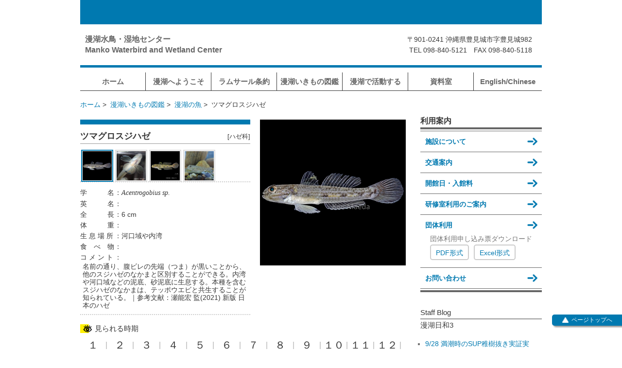

--- FILE ---
content_type: text/html; charset=UTF-8
request_url: https://www.manko-mizudori.net/acentrogobius_sp-2/
body_size: 59537
content:
<!DOCTYPE html>
<!--[if IE 6]>
<html id="ie6" lang="ja" xmlns:fb="https://www.facebook.com/2008/fbml" xmlns:addthis="https://www.addthis.com/help/api-spec" >
<![endif]-->
<!--[if IE 7]>
<html id="ie7" lang="ja" xmlns:fb="https://www.facebook.com/2008/fbml" xmlns:addthis="https://www.addthis.com/help/api-spec" >
<![endif]-->
<!--[if IE 8]>
<html id="ie8" lang="ja" xmlns:fb="https://www.facebook.com/2008/fbml" xmlns:addthis="https://www.addthis.com/help/api-spec" >
<![endif]-->
<!--[if !(IE 6) | !(IE 7) | !(IE 8)  ]><!-->
<html lang="ja" xmlns:fb="https://www.facebook.com/2008/fbml" xmlns:addthis="https://www.addthis.com/help/api-spec" >
<!--<![endif]-->
<head>
<meta charset="UTF-8" />
<meta name="viewport" content="width=device-width" />
<title>ツマグロスジハゼ | 漫湖水鳥・湿地センター</title>
<link rel="profile" href="http://gmpg.org/xfn/11" />
<link rel="stylesheet" type="text/css" media="all" href="https://www.manko-mizudori.net/wp-content/themes/original2019/style.css" />
<link rel="stylesheet" type="text/css" media="all" href="https://www.manko-mizudori.net/wp-content/themes/original2019/original.css?v=20230514" />
<link rel="pingback" href="https://www.manko-mizudori.net/xmlrpc.php" />
<!--[if lt IE 9]>
<script src="https://www.manko-mizudori.net/wp-content/themes/original2019/js/html5.js" type="text/javascript"></script>
<![endif]-->
<meta name='robots' content='max-image-preview:large' />
<link rel='dns-prefetch' href='//s7.addthis.com' />
<link rel='dns-prefetch' href='//www.googletagmanager.com' />
<link rel="alternate" type="application/rss+xml" title="漫湖水鳥・湿地センター &raquo; フィード" href="https://www.manko-mizudori.net/feed/" />
<link rel="alternate" type="application/rss+xml" title="漫湖水鳥・湿地センター &raquo; コメントフィード" href="https://www.manko-mizudori.net/comments/feed/" />
<script type="text/javascript">
window._wpemojiSettings = {"baseUrl":"https:\/\/s.w.org\/images\/core\/emoji\/14.0.0\/72x72\/","ext":".png","svgUrl":"https:\/\/s.w.org\/images\/core\/emoji\/14.0.0\/svg\/","svgExt":".svg","source":{"concatemoji":"https:\/\/www.manko-mizudori.net\/wp-includes\/js\/wp-emoji-release.min.js?ver=6.2.8"}};
/*! This file is auto-generated */
!function(e,a,t){var n,r,o,i=a.createElement("canvas"),p=i.getContext&&i.getContext("2d");function s(e,t){p.clearRect(0,0,i.width,i.height),p.fillText(e,0,0);e=i.toDataURL();return p.clearRect(0,0,i.width,i.height),p.fillText(t,0,0),e===i.toDataURL()}function c(e){var t=a.createElement("script");t.src=e,t.defer=t.type="text/javascript",a.getElementsByTagName("head")[0].appendChild(t)}for(o=Array("flag","emoji"),t.supports={everything:!0,everythingExceptFlag:!0},r=0;r<o.length;r++)t.supports[o[r]]=function(e){if(p&&p.fillText)switch(p.textBaseline="top",p.font="600 32px Arial",e){case"flag":return s("\ud83c\udff3\ufe0f\u200d\u26a7\ufe0f","\ud83c\udff3\ufe0f\u200b\u26a7\ufe0f")?!1:!s("\ud83c\uddfa\ud83c\uddf3","\ud83c\uddfa\u200b\ud83c\uddf3")&&!s("\ud83c\udff4\udb40\udc67\udb40\udc62\udb40\udc65\udb40\udc6e\udb40\udc67\udb40\udc7f","\ud83c\udff4\u200b\udb40\udc67\u200b\udb40\udc62\u200b\udb40\udc65\u200b\udb40\udc6e\u200b\udb40\udc67\u200b\udb40\udc7f");case"emoji":return!s("\ud83e\udef1\ud83c\udffb\u200d\ud83e\udef2\ud83c\udfff","\ud83e\udef1\ud83c\udffb\u200b\ud83e\udef2\ud83c\udfff")}return!1}(o[r]),t.supports.everything=t.supports.everything&&t.supports[o[r]],"flag"!==o[r]&&(t.supports.everythingExceptFlag=t.supports.everythingExceptFlag&&t.supports[o[r]]);t.supports.everythingExceptFlag=t.supports.everythingExceptFlag&&!t.supports.flag,t.DOMReady=!1,t.readyCallback=function(){t.DOMReady=!0},t.supports.everything||(n=function(){t.readyCallback()},a.addEventListener?(a.addEventListener("DOMContentLoaded",n,!1),e.addEventListener("load",n,!1)):(e.attachEvent("onload",n),a.attachEvent("onreadystatechange",function(){"complete"===a.readyState&&t.readyCallback()})),(e=t.source||{}).concatemoji?c(e.concatemoji):e.wpemoji&&e.twemoji&&(c(e.twemoji),c(e.wpemoji)))}(window,document,window._wpemojiSettings);
</script>
<style type="text/css">
img.wp-smiley,
img.emoji {
	display: inline !important;
	border: none !important;
	box-shadow: none !important;
	height: 1em !important;
	width: 1em !important;
	margin: 0 0.07em !important;
	vertical-align: -0.1em !important;
	background: none !important;
	padding: 0 !important;
}
</style>
	<link rel='stylesheet' id='wp-block-library-css' href='https://www.manko-mizudori.net/wp-includes/css/dist/block-library/style.min.css?ver=6.2.8' type='text/css' media='all' />
<link rel='stylesheet' id='classic-theme-styles-css' href='https://www.manko-mizudori.net/wp-includes/css/classic-themes.min.css?ver=6.2.8' type='text/css' media='all' />
<style id='global-styles-inline-css' type='text/css'>
body{--wp--preset--color--black: #000000;--wp--preset--color--cyan-bluish-gray: #abb8c3;--wp--preset--color--white: #ffffff;--wp--preset--color--pale-pink: #f78da7;--wp--preset--color--vivid-red: #cf2e2e;--wp--preset--color--luminous-vivid-orange: #ff6900;--wp--preset--color--luminous-vivid-amber: #fcb900;--wp--preset--color--light-green-cyan: #7bdcb5;--wp--preset--color--vivid-green-cyan: #00d084;--wp--preset--color--pale-cyan-blue: #8ed1fc;--wp--preset--color--vivid-cyan-blue: #0693e3;--wp--preset--color--vivid-purple: #9b51e0;--wp--preset--gradient--vivid-cyan-blue-to-vivid-purple: linear-gradient(135deg,rgba(6,147,227,1) 0%,rgb(155,81,224) 100%);--wp--preset--gradient--light-green-cyan-to-vivid-green-cyan: linear-gradient(135deg,rgb(122,220,180) 0%,rgb(0,208,130) 100%);--wp--preset--gradient--luminous-vivid-amber-to-luminous-vivid-orange: linear-gradient(135deg,rgba(252,185,0,1) 0%,rgba(255,105,0,1) 100%);--wp--preset--gradient--luminous-vivid-orange-to-vivid-red: linear-gradient(135deg,rgba(255,105,0,1) 0%,rgb(207,46,46) 100%);--wp--preset--gradient--very-light-gray-to-cyan-bluish-gray: linear-gradient(135deg,rgb(238,238,238) 0%,rgb(169,184,195) 100%);--wp--preset--gradient--cool-to-warm-spectrum: linear-gradient(135deg,rgb(74,234,220) 0%,rgb(151,120,209) 20%,rgb(207,42,186) 40%,rgb(238,44,130) 60%,rgb(251,105,98) 80%,rgb(254,248,76) 100%);--wp--preset--gradient--blush-light-purple: linear-gradient(135deg,rgb(255,206,236) 0%,rgb(152,150,240) 100%);--wp--preset--gradient--blush-bordeaux: linear-gradient(135deg,rgb(254,205,165) 0%,rgb(254,45,45) 50%,rgb(107,0,62) 100%);--wp--preset--gradient--luminous-dusk: linear-gradient(135deg,rgb(255,203,112) 0%,rgb(199,81,192) 50%,rgb(65,88,208) 100%);--wp--preset--gradient--pale-ocean: linear-gradient(135deg,rgb(255,245,203) 0%,rgb(182,227,212) 50%,rgb(51,167,181) 100%);--wp--preset--gradient--electric-grass: linear-gradient(135deg,rgb(202,248,128) 0%,rgb(113,206,126) 100%);--wp--preset--gradient--midnight: linear-gradient(135deg,rgb(2,3,129) 0%,rgb(40,116,252) 100%);--wp--preset--duotone--dark-grayscale: url('#wp-duotone-dark-grayscale');--wp--preset--duotone--grayscale: url('#wp-duotone-grayscale');--wp--preset--duotone--purple-yellow: url('#wp-duotone-purple-yellow');--wp--preset--duotone--blue-red: url('#wp-duotone-blue-red');--wp--preset--duotone--midnight: url('#wp-duotone-midnight');--wp--preset--duotone--magenta-yellow: url('#wp-duotone-magenta-yellow');--wp--preset--duotone--purple-green: url('#wp-duotone-purple-green');--wp--preset--duotone--blue-orange: url('#wp-duotone-blue-orange');--wp--preset--font-size--small: 13px;--wp--preset--font-size--medium: 20px;--wp--preset--font-size--large: 36px;--wp--preset--font-size--x-large: 42px;--wp--preset--spacing--20: 0.44rem;--wp--preset--spacing--30: 0.67rem;--wp--preset--spacing--40: 1rem;--wp--preset--spacing--50: 1.5rem;--wp--preset--spacing--60: 2.25rem;--wp--preset--spacing--70: 3.38rem;--wp--preset--spacing--80: 5.06rem;--wp--preset--shadow--natural: 6px 6px 9px rgba(0, 0, 0, 0.2);--wp--preset--shadow--deep: 12px 12px 50px rgba(0, 0, 0, 0.4);--wp--preset--shadow--sharp: 6px 6px 0px rgba(0, 0, 0, 0.2);--wp--preset--shadow--outlined: 6px 6px 0px -3px rgba(255, 255, 255, 1), 6px 6px rgba(0, 0, 0, 1);--wp--preset--shadow--crisp: 6px 6px 0px rgba(0, 0, 0, 1);}:where(.is-layout-flex){gap: 0.5em;}body .is-layout-flow > .alignleft{float: left;margin-inline-start: 0;margin-inline-end: 2em;}body .is-layout-flow > .alignright{float: right;margin-inline-start: 2em;margin-inline-end: 0;}body .is-layout-flow > .aligncenter{margin-left: auto !important;margin-right: auto !important;}body .is-layout-constrained > .alignleft{float: left;margin-inline-start: 0;margin-inline-end: 2em;}body .is-layout-constrained > .alignright{float: right;margin-inline-start: 2em;margin-inline-end: 0;}body .is-layout-constrained > .aligncenter{margin-left: auto !important;margin-right: auto !important;}body .is-layout-constrained > :where(:not(.alignleft):not(.alignright):not(.alignfull)){max-width: var(--wp--style--global--content-size);margin-left: auto !important;margin-right: auto !important;}body .is-layout-constrained > .alignwide{max-width: var(--wp--style--global--wide-size);}body .is-layout-flex{display: flex;}body .is-layout-flex{flex-wrap: wrap;align-items: center;}body .is-layout-flex > *{margin: 0;}:where(.wp-block-columns.is-layout-flex){gap: 2em;}.has-black-color{color: var(--wp--preset--color--black) !important;}.has-cyan-bluish-gray-color{color: var(--wp--preset--color--cyan-bluish-gray) !important;}.has-white-color{color: var(--wp--preset--color--white) !important;}.has-pale-pink-color{color: var(--wp--preset--color--pale-pink) !important;}.has-vivid-red-color{color: var(--wp--preset--color--vivid-red) !important;}.has-luminous-vivid-orange-color{color: var(--wp--preset--color--luminous-vivid-orange) !important;}.has-luminous-vivid-amber-color{color: var(--wp--preset--color--luminous-vivid-amber) !important;}.has-light-green-cyan-color{color: var(--wp--preset--color--light-green-cyan) !important;}.has-vivid-green-cyan-color{color: var(--wp--preset--color--vivid-green-cyan) !important;}.has-pale-cyan-blue-color{color: var(--wp--preset--color--pale-cyan-blue) !important;}.has-vivid-cyan-blue-color{color: var(--wp--preset--color--vivid-cyan-blue) !important;}.has-vivid-purple-color{color: var(--wp--preset--color--vivid-purple) !important;}.has-black-background-color{background-color: var(--wp--preset--color--black) !important;}.has-cyan-bluish-gray-background-color{background-color: var(--wp--preset--color--cyan-bluish-gray) !important;}.has-white-background-color{background-color: var(--wp--preset--color--white) !important;}.has-pale-pink-background-color{background-color: var(--wp--preset--color--pale-pink) !important;}.has-vivid-red-background-color{background-color: var(--wp--preset--color--vivid-red) !important;}.has-luminous-vivid-orange-background-color{background-color: var(--wp--preset--color--luminous-vivid-orange) !important;}.has-luminous-vivid-amber-background-color{background-color: var(--wp--preset--color--luminous-vivid-amber) !important;}.has-light-green-cyan-background-color{background-color: var(--wp--preset--color--light-green-cyan) !important;}.has-vivid-green-cyan-background-color{background-color: var(--wp--preset--color--vivid-green-cyan) !important;}.has-pale-cyan-blue-background-color{background-color: var(--wp--preset--color--pale-cyan-blue) !important;}.has-vivid-cyan-blue-background-color{background-color: var(--wp--preset--color--vivid-cyan-blue) !important;}.has-vivid-purple-background-color{background-color: var(--wp--preset--color--vivid-purple) !important;}.has-black-border-color{border-color: var(--wp--preset--color--black) !important;}.has-cyan-bluish-gray-border-color{border-color: var(--wp--preset--color--cyan-bluish-gray) !important;}.has-white-border-color{border-color: var(--wp--preset--color--white) !important;}.has-pale-pink-border-color{border-color: var(--wp--preset--color--pale-pink) !important;}.has-vivid-red-border-color{border-color: var(--wp--preset--color--vivid-red) !important;}.has-luminous-vivid-orange-border-color{border-color: var(--wp--preset--color--luminous-vivid-orange) !important;}.has-luminous-vivid-amber-border-color{border-color: var(--wp--preset--color--luminous-vivid-amber) !important;}.has-light-green-cyan-border-color{border-color: var(--wp--preset--color--light-green-cyan) !important;}.has-vivid-green-cyan-border-color{border-color: var(--wp--preset--color--vivid-green-cyan) !important;}.has-pale-cyan-blue-border-color{border-color: var(--wp--preset--color--pale-cyan-blue) !important;}.has-vivid-cyan-blue-border-color{border-color: var(--wp--preset--color--vivid-cyan-blue) !important;}.has-vivid-purple-border-color{border-color: var(--wp--preset--color--vivid-purple) !important;}.has-vivid-cyan-blue-to-vivid-purple-gradient-background{background: var(--wp--preset--gradient--vivid-cyan-blue-to-vivid-purple) !important;}.has-light-green-cyan-to-vivid-green-cyan-gradient-background{background: var(--wp--preset--gradient--light-green-cyan-to-vivid-green-cyan) !important;}.has-luminous-vivid-amber-to-luminous-vivid-orange-gradient-background{background: var(--wp--preset--gradient--luminous-vivid-amber-to-luminous-vivid-orange) !important;}.has-luminous-vivid-orange-to-vivid-red-gradient-background{background: var(--wp--preset--gradient--luminous-vivid-orange-to-vivid-red) !important;}.has-very-light-gray-to-cyan-bluish-gray-gradient-background{background: var(--wp--preset--gradient--very-light-gray-to-cyan-bluish-gray) !important;}.has-cool-to-warm-spectrum-gradient-background{background: var(--wp--preset--gradient--cool-to-warm-spectrum) !important;}.has-blush-light-purple-gradient-background{background: var(--wp--preset--gradient--blush-light-purple) !important;}.has-blush-bordeaux-gradient-background{background: var(--wp--preset--gradient--blush-bordeaux) !important;}.has-luminous-dusk-gradient-background{background: var(--wp--preset--gradient--luminous-dusk) !important;}.has-pale-ocean-gradient-background{background: var(--wp--preset--gradient--pale-ocean) !important;}.has-electric-grass-gradient-background{background: var(--wp--preset--gradient--electric-grass) !important;}.has-midnight-gradient-background{background: var(--wp--preset--gradient--midnight) !important;}.has-small-font-size{font-size: var(--wp--preset--font-size--small) !important;}.has-medium-font-size{font-size: var(--wp--preset--font-size--medium) !important;}.has-large-font-size{font-size: var(--wp--preset--font-size--large) !important;}.has-x-large-font-size{font-size: var(--wp--preset--font-size--x-large) !important;}
.wp-block-navigation a:where(:not(.wp-element-button)){color: inherit;}
:where(.wp-block-columns.is-layout-flex){gap: 2em;}
.wp-block-pullquote{font-size: 1.5em;line-height: 1.6;}
</style>
<link rel='stylesheet' id='contact-form-7-css' href='https://www.manko-mizudori.net/wp-content/plugins/contact-form-7/includes/css/styles.css?ver=5.8.7' type='text/css' media='all' />
<link rel='stylesheet' id='wp-pagenavi-css' href='https://www.manko-mizudori.net/wp-content/plugins/wp-pagenavi/pagenavi-css.css?ver=2.70' type='text/css' media='all' />
<link rel='stylesheet' id='addthis_all_pages-css' href='https://www.manko-mizudori.net/wp-content/plugins/addthis/frontend/build/addthis_wordpress_public.min.css?ver=6.2.8' type='text/css' media='all' />
<link rel='stylesheet' id='jquery.lightbox.min.css-css' href='https://www.manko-mizudori.net/wp-content/plugins/wp-jquery-lightbox/styles/lightbox.min.css?ver=1.4.8.2' type='text/css' media='all' />

<!-- Site Kit によって追加された Google タグ（gtag.js）スニペット -->
<!-- Google アナリティクス スニペット (Site Kit が追加) -->
<script type='text/javascript' src='https://www.googletagmanager.com/gtag/js?id=GT-TBV3DJN' id='google_gtagjs-js' async></script>
<script type='text/javascript' id='google_gtagjs-js-after'>
window.dataLayer = window.dataLayer || [];function gtag(){dataLayer.push(arguments);}
gtag("set","linker",{"domains":["www.manko-mizudori.net"]});
gtag("js", new Date());
gtag("set", "developer_id.dZTNiMT", true);
gtag("config", "GT-TBV3DJN");
</script>
<script type='text/javascript' src='https://www.manko-mizudori.net/wp-includes/js/jquery/jquery.min.js?ver=3.6.4' id='jquery-core-js'></script>
<script type='text/javascript' src='https://www.manko-mizudori.net/wp-includes/js/jquery/jquery-migrate.min.js?ver=3.4.0' id='jquery-migrate-js'></script>
<link rel="https://api.w.org/" href="https://www.manko-mizudori.net/wp-json/" /><link rel="alternate" type="application/json" href="https://www.manko-mizudori.net/wp-json/wp/v2/posts/6459" /><link rel="EditURI" type="application/rsd+xml" title="RSD" href="https://www.manko-mizudori.net/xmlrpc.php?rsd" />
<link rel="wlwmanifest" type="application/wlwmanifest+xml" href="https://www.manko-mizudori.net/wp-includes/wlwmanifest.xml" />
<meta name="generator" content="WordPress 6.2.8" />
<link rel="canonical" href="https://www.manko-mizudori.net/acentrogobius_sp-2/" />
<link rel='shortlink' href='https://www.manko-mizudori.net/?p=6459' />
<link rel="alternate" type="application/json+oembed" href="https://www.manko-mizudori.net/wp-json/oembed/1.0/embed?url=https%3A%2F%2Fwww.manko-mizudori.net%2Facentrogobius_sp-2%2F" />
<link rel="alternate" type="text/xml+oembed" href="https://www.manko-mizudori.net/wp-json/oembed/1.0/embed?url=https%3A%2F%2Fwww.manko-mizudori.net%2Facentrogobius_sp-2%2F&#038;format=xml" />
<meta name="generator" content="Site Kit by Google 1.170.0" /><script type="text/javascript" src="https://www.manko-mizudori.net/wp-content/themes/original2019/js/jquery.justify.js"></script>
<script type="text/javascript" src="https://www.manko-mizudori.net/wp-content/themes/original2019/js/original.js?v=20230404"></script>
</head>

<body class="post-template-default single single-post postid-6459 single-format-standard singular two-column right-sidebar">
<a id="top" name="top"></a>
<div id="page" class="hfeed">
	<header id="branding" role="banner">
			<hgroup>
				<h1 id="site-title"><span><a href="https://www.manko-mizudori.net/" title="漫湖水鳥・湿地センター" rel="home">漫湖水鳥・湿地センター<br>Manko Waterbird and Wetland Center</a></span></h1>
			</hgroup>

			<address>
				〒901-0241 沖縄県豊見城市字豊見城982<br>
				TEL 098-840-5121　FAX 098-840-5118
			</address>

			<nav id="access" role="navigation">
				<!-- <div class="menu">
					<ul>
						<li><a href="https://www.manko-mizudori.net/">ホーム</a></li>
						<li><a href="https://www.manko-mizudori.net/welcome/">漫湖へようこそ</a></li>
						<li><a href="https://www.manko-mizudori.net/ramsar/">ラムサール条約</a></li>
						<li><a href="https://www.manko-mizudori.net/manko-guide/">漫湖いきもの図鑑</a></li>
						<li><a href="https://www.manko-mizudori.net/involve/">漫湖で活動する</a></li>
						<li><a href="https://www.manko-mizudori.net/reference/">資料室</a></li>
						<li class="last"><a href="https://www.manko-mizudori.net/english/">English</a></li>
					</ul>
				</div> -->
				<div class="menu-main-container"><ul id="menu-main" class="menu"><li id="menu-item-8820" class="menu-item menu-item-type-custom menu-item-object-custom menu-item-home menu-item-8820"><a href="https://www.manko-mizudori.net">ホーム</a></li>
<li id="menu-item-8821" class="menu-item menu-item-type-post_type menu-item-object-page menu-item-has-children menu-item-8821"><a href="https://www.manko-mizudori.net/welcome/">漫湖へようこそ</a>
<ul class="sub-menu">
	<li id="menu-item-8837" class="menu-item menu-item-type-post_type menu-item-object-page menu-item-8837"><a href="https://www.manko-mizudori.net/welcome/nature/">漫湖について知る</a></li>
	<li id="menu-item-8838" class="menu-item menu-item-type-post_type menu-item-object-page menu-item-8838"><a href="https://www.manko-mizudori.net/welcome/recommend/">漫湖の見どころ</a></li>
	<li id="menu-item-8839" class="menu-item menu-item-type-post_type menu-item-object-page menu-item-8839"><a href="https://www.manko-mizudori.net/welcome/ecology/">漫湖の自然と環境</a></li>
	<li id="menu-item-8840" class="menu-item menu-item-type-post_type menu-item-object-page menu-item-8840"><a href="https://www.manko-mizudori.net/reference/about-us/">センターについて</a></li>
</ul>
</li>
<li id="menu-item-8822" class="menu-item menu-item-type-post_type menu-item-object-page menu-item-has-children menu-item-8822"><a href="https://www.manko-mizudori.net/ramsar/">ラムサール条約</a>
<ul class="sub-menu">
	<li id="menu-item-8843" class="menu-item menu-item-type-post_type menu-item-object-page menu-item-8843"><a href="https://www.manko-mizudori.net/ramsar/">ラムサール条約について</a></li>
	<li id="menu-item-8842" class="menu-item menu-item-type-post_type menu-item-object-page menu-item-8842"><a href="https://www.manko-mizudori.net/ramsar/okinawa-ramsar/">沖縄県のラムサール条約湿地</a></li>
	<li id="menu-item-8834" class="menu-item menu-item-type-post_type menu-item-object-page menu-item-8834"><a href="https://www.manko-mizudori.net/ramsar/japan-ramsar/">日本国内のラムサール条約湿地</a></li>
</ul>
</li>
<li id="menu-item-8823" class="menu-item menu-item-type-post_type menu-item-object-page menu-item-has-children menu-item-8823"><a href="https://www.manko-mizudori.net/manko-guide/">漫湖いきもの図鑑</a>
<ul class="sub-menu">
	<li id="menu-item-8845" class="menu-item menu-item-type-taxonomy menu-item-object-category menu-item-8845"><a href="https://www.manko-mizudori.net/category/crabs/">底生生物</a></li>
	<li id="menu-item-8846" class="menu-item menu-item-type-taxonomy menu-item-object-category menu-item-8846"><a href="https://www.manko-mizudori.net/category/birds/">野鳥</a></li>
	<li id="menu-item-8847" class="menu-item menu-item-type-taxonomy menu-item-object-category current-post-ancestor menu-item-8847"><a href="https://www.manko-mizudori.net/category/fish/">魚</a></li>
	<li id="menu-item-8848" class="menu-item menu-item-type-taxonomy menu-item-object-category menu-item-8848"><a href="https://www.manko-mizudori.net/category/plants/">植物</a></li>
	<li id="menu-item-8849" class="menu-item menu-item-type-post_type menu-item-object-page menu-item-8849"><a href="https://www.manko-mizudori.net/wounded/">ケガした鳥を見つけたら</a></li>
</ul>
</li>
<li id="menu-item-8824" class="menu-item menu-item-type-post_type menu-item-object-page menu-item-has-children menu-item-8824"><a href="https://www.manko-mizudori.net/involve/">漫湖で活動する</a>
<ul class="sub-menu">
	<li id="menu-item-8854" class="menu-item menu-item-type-post_type menu-item-object-page menu-item-8854"><a href="https://www.manko-mizudori.net/volunteer/">ボランティア</a></li>
	<li id="menu-item-8852" class="menu-item menu-item-type-post_type menu-item-object-page menu-item-8852"><a href="https://www.manko-mizudori.net/%e6%bc%ab%e6%b9%96%e3%81%a7%e3%81%ae%e8%aa%bf%e6%9f%bb%e7%a0%94%e7%a9%b6%e6%b4%bb%e5%8b%95%e3%81%ab%e3%81%a4%e3%81%84%e3%81%a6/">調査・研究</a></li>
	<li id="menu-item-9588" class="menu-item menu-item-type-post_type menu-item-object-page menu-item-9588"><a href="https://www.manko-mizudori.net/involve/donation/">寄付をする</a></li>
</ul>
</li>
<li id="menu-item-8825" class="menu-item menu-item-type-post_type menu-item-object-page menu-item-8825"><a href="https://www.manko-mizudori.net/reference/">資料室</a></li>
<li id="menu-item-8826" class="menu-item menu-item-type-post_type menu-item-object-page menu-item-8826"><a href="https://www.manko-mizudori.net/english/">English/Chinese</a></li>
</ul></div>			</nav><!-- #access -->

				</header><!-- #branding -->


	<div id="main">
	
				<div class="breadcrumbs">
			<a href="https://www.manko-mizudori.net/">ホーム</a>&nbsp;&gt;&nbsp;
							<a href="https://www.manko-mizudori.net/manko-guide/">漫湖いきもの図鑑</a>&nbsp;&gt;&nbsp;
								<a href="https://www.manko-mizudori.net/category/fish/">漫湖の魚</a>&nbsp;&gt;&nbsp;
				ツマグロスジハゼ					</div>
		
		<div id="primary">
			<div id="content" role="main">

				
					
	
	<article id="post-6459" class="post-6459 post type-post status-publish format-standard hentry category-21">	
		<div id="info">
			<h1>
				ツマグロスジハゼ				<span>[ハゼ科]</span></span>
			</h1>
			<ul>
								<li id="small-image1" onclick="swap_image('#small-image1','#large-image1')"><img width="300" height="300" src="https://www.manko-mizudori.net/wp-content/uploads/2020/02/668214c9d74ef3bcd4362510b53a486f.jpg" class="attachment-thumbnail size-thumbnail" alt="" decoding="async" loading="lazy" /></li>
												<li id="small-image2" onclick="swap_image('#small-image2','#large-image2')"><img width="300" height="300" src="https://www.manko-mizudori.net/wp-content/uploads/2020/02/fd07579068859d2fa2e12f6f26b36e16.jpg" class="attachment-thumbnail size-thumbnail" alt="" decoding="async" loading="lazy" /></li>
												<li id="small-image3" onclick="swap_image('#small-image3','#large-image3')"><img width="300" height="300" src="https://www.manko-mizudori.net/wp-content/uploads/2020/02/550ea1873c7a1d316c07a549a539f4da.jpg" class="attachment-thumbnail size-thumbnail" alt="" decoding="async" loading="lazy" /></li>
												<li id="small-image4" onclick="swap_image('#small-image4','#large-image4')"><img width="300" height="300" src="https://www.manko-mizudori.net/wp-content/uploads/2020/02/07cae06987bbb4129182e0884029ab5d-300x300.jpg" class="attachment-thumbnail size-thumbnail" alt="" decoding="async" loading="lazy" srcset="https://www.manko-mizudori.net/wp-content/uploads/2020/02/07cae06987bbb4129182e0884029ab5d-300x300.jpg 300w, https://www.manko-mizudori.net/wp-content/uploads/2020/02/07cae06987bbb4129182e0884029ab5d-768x768.jpg 768w, https://www.manko-mizudori.net/wp-content/uploads/2020/02/07cae06987bbb4129182e0884029ab5d-600x600.jpg 600w" sizes="(max-width: 300px) 100vw, 300px" /></li>
											</ul>
			<table>
				<tr>
					<th>学名</th>
					<td>：</td>
					<td class="data gakumei">Acentrogobius sp.</td>
				</tr>
				<tr>
					<th>英名</th>
					<td>：</td>
					<td class="data"></td>
				</tr>
				<tr>
					<th>全長</th>
					<td>：</td>
					<td class="data">6 cm</td>
				</tr>
				<tr>
					<th>体重</th>
					<td>：</td>
					<td class="data"></td>
				</tr>
				<tr>
					<th>生息場所</th>
					<td>：</td>
					<td class="data">河口域や内湾</td>
				</tr>
				<tr>
					<th>食べ物</th>
					<td>：</td>
					<td class="data"></td>
				</tr>
				<tr>
					<th>コメント</th>
					<td>：</td>
					<td class="data">&nbsp;</td>
				</tr>
			</table>
			<div id="data-long">名前の通り、腹ビレの先端（つま）が黒いことから、他のスジハゼのなかまと区別することができる。内湾や河口域などの泥底、砂泥底に生息する。本種を含むスジハゼのなかまは、テッポウエビと共生することが知られている。｜参考文献：瀬能宏 監(2021) 新版 日本のハゼ</div>
		</div>
		<div id="large-image">
			<ul>
				<li id="large-image1"><img width="300" height="300" src="https://www.manko-mizudori.net/wp-content/uploads/2020/02/668214c9d74ef3bcd4362510b53a486f.jpg" class="attachment-thumbnail size-thumbnail" alt="" decoding="async" loading="lazy" /></li>
				<li id="large-image2"><img width="300" height="300" src="https://www.manko-mizudori.net/wp-content/uploads/2020/02/fd07579068859d2fa2e12f6f26b36e16.jpg" class="attachment-thumbnail size-thumbnail" alt="" decoding="async" loading="lazy" /></li>
				<li id="large-image3"><img width="300" height="300" src="https://www.manko-mizudori.net/wp-content/uploads/2020/02/550ea1873c7a1d316c07a549a539f4da.jpg" class="attachment-thumbnail size-thumbnail" alt="" decoding="async" loading="lazy" /></li>
				<li id="large-image4"><img width="300" height="300" src="https://www.manko-mizudori.net/wp-content/uploads/2020/02/07cae06987bbb4129182e0884029ab5d-300x300.jpg" class="attachment-thumbnail size-thumbnail" alt="" decoding="async" loading="lazy" srcset="https://www.manko-mizudori.net/wp-content/uploads/2020/02/07cae06987bbb4129182e0884029ab5d-300x300.jpg 300w, https://www.manko-mizudori.net/wp-content/uploads/2020/02/07cae06987bbb4129182e0884029ab5d-768x768.jpg 768w, https://www.manko-mizudori.net/wp-content/uploads/2020/02/07cae06987bbb4129182e0884029ab5d-600x600.jpg 600w" sizes="(max-width: 300px) 100vw, 300px" /></li>
				<li id="large-image5"></li>
			</ul>
		</div>
		<div id="season">
			<h2>見られる時期</h2>
			<ul>
				<li>
												<img src="https://www.manko-mizudori.net/wp-content/themes/original2019/images/season-off.png" alt="見られない" title="見られない" />
												<span><span>１</span></span>
				</li>
				<li>
												<img src="https://www.manko-mizudori.net/wp-content/themes/original2019/images/season-off.png" alt="見られない" title="見られない" />
												<span><span>２</span></span>
				</li>
				<li>
												<img src="https://www.manko-mizudori.net/wp-content/themes/original2019/images/season-off.png" alt="見られない" title="見られない" />
												<span><span>３</span></span>
				</li>
				<li>
												<img src="https://www.manko-mizudori.net/wp-content/themes/original2019/images/season-off.png" alt="見られない" title="見られない" />
												<span><span>４</span></span>
				</li>
				<li>
												<img src="https://www.manko-mizudori.net/wp-content/themes/original2019/images/season-off.png" alt="見られない" title="見られない" />
												<span><span>５</span></span>
				</li>
				<li>
												<img src="https://www.manko-mizudori.net/wp-content/themes/original2019/images/season-off.png" alt="見られない" title="見られない" />
												<span><span>６</span></span>
				</li>
				<li>
												<img src="https://www.manko-mizudori.net/wp-content/themes/original2019/images/season-off.png" alt="見られない" title="見られない" />
												<span><span>７</span></span>
				</li>
				<li>
												<img src="https://www.manko-mizudori.net/wp-content/themes/original2019/images/season-off.png" alt="見られない" title="見られない" />
												<span><span>８</span></span>
				</li>
				<li>
												<img src="https://www.manko-mizudori.net/wp-content/themes/original2019/images/season-off.png" alt="見られない" title="見られない" />
												<span><span>９</span></span>
				</li>
				<li>
												<img src="https://www.manko-mizudori.net/wp-content/themes/original2019/images/season-off.png" alt="見られない" title="見られない" />
												<span><span>１０</span></span>
				</li>
				<li>
												<img src="https://www.manko-mizudori.net/wp-content/themes/original2019/images/season-off.png" alt="見られない" title="見られない" />
												<span><span>１１</span></span>
				</li>
				<li>
												<img src="https://www.manko-mizudori.net/wp-content/themes/original2019/images/season-off.png" alt="見られない" title="見られない" />
												<span><span>１２</span></span>
				</li>
			</ul>
		</div>

	</article><!-- #post-6459 -->

				
			<div id="life-list">
				<h2>同じ仲間の種</h2>
				<ul>
																				<li>
						<a href="https://www.manko-mizudori.net/favonigobius_melanobranchus/" title="クロヒメハゼ"><img width="300" height="300" src="https://www.manko-mizudori.net/wp-content/uploads/2020/02/e5b66d4e233e67782233cc3d2cf42c3e.jpg" class="attachment-thumbnail size-thumbnail" alt="クロヒメハゼ"async" loading="lazy" /></a><br />
						クロヒメハゼ					</li>
															<li>
						<a href="https://www.manko-mizudori.net/favonigobius-reichei/" title="ミナミヒメハゼ"><img width="300" height="300" src="https://www.manko-mizudori.net/wp-content/uploads/2020/02/0e4f5ad7be64908d8cbb42f22bbaa104.jpg" class="attachment-thumbnail size-thumbnail" alt="ミナミヒメハゼ"async" loading="lazy" /></a><br />
						ミナミヒメハゼ					</li>
															<li>
						<a href="https://www.manko-mizudori.net/yongeichthys_nebulosus/" title="ツムギハゼ"><img width="300" height="300" src="https://www.manko-mizudori.net/wp-content/uploads/2020/02/a26ab6438f330d6d47603ea66ffee979.jpg" class="attachment-thumbnail size-thumbnail" alt="ツムギハゼ"async" loading="lazy" /></a><br />
						ツムギハゼ					</li>
															<li>
						<a href="https://www.manko-mizudori.net/acentrogobius_sp/" title="キララハゼ"><img width="300" height="300" src="https://www.manko-mizudori.net/wp-content/uploads/2020/02/274cd699e8dfc9848adc31418dbae1c1.jpg" class="attachment-thumbnail size-thumbnail" alt="キララハゼ"async" loading="lazy" /></a><br />
						キララハゼ					</li>
															<li>
						<a href="https://www.manko-mizudori.net/amoya-moloana/" title="フタスジノボリハゼ"><img width="300" height="300" src="https://www.manko-mizudori.net/wp-content/uploads/2020/02/d6bad4141623549f4330a7a0cd133dee.jpg" class="attachment-thumbnail size-thumbnail" alt="フタスジノボリハゼ"async" loading="lazy" /></a><br />
						フタスジノボリハゼ					</li>
															<li>
						<a href="https://www.manko-mizudori.net/drombus_sp/" title="クロコハゼ"><img width="300" height="300" src="https://www.manko-mizudori.net/wp-content/uploads/2020/02/9f7c2dbc932c6c3872ca6cb23e343ffb.jpg" class="attachment-thumbnail size-thumbnail" alt="クロコハゼ"async" loading="lazy" /></a><br />
						クロコハゼ					</li>
															<li>
						<a href="https://www.manko-mizudori.net/exyrias_puntang/" title="インコハゼ"><img width="300" height="300" src="https://www.manko-mizudori.net/wp-content/uploads/2020/02/9076516529f8f5ecd2b3bb038cb9a129.jpg" class="attachment-thumbnail size-thumbnail" alt="インコハゼ"async" loading="lazy" /></a><br />
						インコハゼ					</li>
															<li>
						<a href="https://www.manko-mizudori.net/bathygobiusfuscus/" title="ハスジマハゼ"><img width="300" height="300" src="https://www.manko-mizudori.net/wp-content/uploads/2020/02/8f920a098d090b66cf9ca6f076c8bbbd.jpg" class="attachment-thumbnail size-thumbnail" alt="ハスジマハゼ"async" loading="lazy" /></a><br />
						ハスジマハゼ					</li>
															<li>
						<a href="https://www.manko-mizudori.net/mangarinus-waterousi/" title="ウチワハゼ"><img width="300" height="300" src="https://www.manko-mizudori.net/wp-content/uploads/2020/02/9ba3259f4124eab50ef1da8878a0a0b6.jpg" class="attachment-thumbnail size-thumbnail" alt="ウチワハゼ"async" loading="lazy" /></a><br />
						ウチワハゼ					</li>
															<li>
						<a href="https://www.manko-mizudori.net/callogobius-tanegasimae/" title="タネハゼ"><img width="300" height="300" src="https://www.manko-mizudori.net/wp-content/uploads/2020/02/786f19e5a8d0443c3ada158980a67efc.jpg" class="attachment-thumbnail size-thumbnail" alt="タネハゼ"async" loading="lazy" /></a><br />
						タネハゼ					</li>
															<li>
						<a href="https://www.manko-mizudori.net/parioglossus_dotui/" title="サツキハゼ"><img width="300" height="300" src="https://www.manko-mizudori.net/wp-content/uploads/2020/02/ae9c1943ba68e223c391f4e7844a652a.jpg" class="attachment-thumbnail size-thumbnail" alt="サツキハゼ"async" loading="lazy" /></a><br />
						サツキハゼ					</li>
															<li>
						<a href="https://www.manko-mizudori.net/bathygobius_sp/" title="カワクモハゼ"><img width="300" height="300" src="https://www.manko-mizudori.net/wp-content/uploads/2020/02/3989231379c61fa107041f8dcdeff9cf.jpg" class="attachment-thumbnail size-thumbnail" alt="カワクモハゼ"async" loading="lazy" /></a><br />
						カワクモハゼ					</li>
															<li>
						<a href="https://www.manko-mizudori.net/bathygobiusfuscus-2/" title="クモハゼ"><img width="300" height="300" src="https://www.manko-mizudori.net/wp-content/uploads/2020/02/98e63c712615df14a7fa4557616c8491.jpg" class="attachment-thumbnail size-thumbnail" alt="クモハゼ"async" loading="lazy" /></a><br />
						クモハゼ					</li>
															<li>
						<a href="https://www.manko-mizudori.net/glossogobius_aureus/" title="コンジキハゼ"><img width="300" height="300" src="https://www.manko-mizudori.net/wp-content/uploads/2020/02/95fcbe22dab34ca81b594ecbb193695d.jpg" class="attachment-thumbnail size-thumbnail" alt="コンジキハゼ"async" loading="lazy" /></a><br />
						コンジキハゼ					</li>
															<li>
						<a href="https://www.manko-mizudori.net/psammogobius_biocellatus/" title="ヒトミハゼ"><img width="300" height="300" src="https://www.manko-mizudori.net/wp-content/uploads/2020/02/a88446087edf032edc604c1dae7c1b9c-300x300.jpg" class="attachment-thumbnail size-thumbnail" alt="ヒトミハゼ"async" loading="lazy" srcset="https://www.manko-mizudori.net/wp-content/uploads/2020/02/a88446087edf032edc604c1dae7c1b9c-300x300.jpg 300w, https://www.manko-mizudori.net/wp-content/uploads/2020/02/a88446087edf032edc604c1dae7c1b9c-768x768.jpg 768w, https://www.manko-mizudori.net/wp-content/uploads/2020/02/a88446087edf032edc604c1dae7c1b9c-600x600.jpg 600w, https://www.manko-mizudori.net/wp-content/uploads/2020/02/a88446087edf032edc604c1dae7c1b9c.jpg 1772w" sizes="(max-width: 300px) 100vw, 300px" /></a><br />
						ヒトミハゼ					</li>
															<li>
						<a href="https://www.manko-mizudori.net/rhinogobius_similis/" title="ゴクラクハゼ"><img width="300" height="300" src="https://www.manko-mizudori.net/wp-content/uploads/2021/03/cee398ce58e875c5a11d51783dfc95b3-300x300.jpg" class="attachment-thumbnail size-thumbnail" alt="ゴクラクハゼ"async" loading="lazy" srcset="https://www.manko-mizudori.net/wp-content/uploads/2021/03/cee398ce58e875c5a11d51783dfc95b3-300x300.jpg 300w, https://www.manko-mizudori.net/wp-content/uploads/2021/03/cee398ce58e875c5a11d51783dfc95b3.jpg 600w" sizes="(max-width: 300px) 100vw, 300px" /></a><br />
						ゴクラクハゼ					</li>
															<li>
						<a href="https://www.manko-mizudori.net/acanthogobius_insularis/" title="ミナミアシシロハゼ"><img width="300" height="300" src="https://www.manko-mizudori.net/wp-content/uploads/2021/03/52660dfb69a997740c23bf04061f0d8f-300x300.jpg" class="attachment-thumbnail size-thumbnail" alt="ミナミアシシロハゼ"async" loading="lazy" srcset="https://www.manko-mizudori.net/wp-content/uploads/2021/03/52660dfb69a997740c23bf04061f0d8f-300x300.jpg 300w, https://www.manko-mizudori.net/wp-content/uploads/2021/03/52660dfb69a997740c23bf04061f0d8f.jpg 600w" sizes="(max-width: 300px) 100vw, 300px" /></a><br />
						ミナミアシシロハゼ					</li>
															<li>
						<a href="https://www.manko-mizudori.net/pseudogobius-poilosoma/" title="スナゴハゼ"><img width="300" height="300" src="https://www.manko-mizudori.net/wp-content/uploads/2020/01/684bf6c3fc6999da1614f6907109daf5.jpg" class="attachment-thumbnail size-thumbnail" alt="スナゴハゼ"async" loading="lazy" /></a><br />
						スナゴハゼ					</li>
															<li>
						<a href="https://www.manko-mizudori.net/pseudogobius-masago/" title="マサゴハゼ"><img width="300" height="300" src="https://www.manko-mizudori.net/wp-content/uploads/2020/01/b929d8d6254e57001deff364d8eeb4cb.jpg" class="attachment-thumbnail size-thumbnail" alt="マサゴハゼ"async" loading="lazy" /></a><br />
						マサゴハゼ					</li>
															<li>
						<a href="https://www.manko-mizudori.net/sharptail_goby/" title="ノボリハゼ"><img width="300" height="300" src="https://www.manko-mizudori.net/wp-content/uploads/2021/02/8213e68251e66c1fb0245127248dedd3-300x300.jpg" class="attachment-thumbnail size-thumbnail" alt="ノボリハゼ"async" loading="lazy" srcset="https://www.manko-mizudori.net/wp-content/uploads/2021/02/8213e68251e66c1fb0245127248dedd3-300x300.jpg 300w, https://www.manko-mizudori.net/wp-content/uploads/2021/02/8213e68251e66c1fb0245127248dedd3.jpg 600w" sizes="(max-width: 300px) 100vw, 300px" /></a><br />
						ノボリハゼ					</li>
															<li>
						<a href="https://www.manko-mizudori.net/mugilogobius-chulae/" title="ナミハゼ"><img width="300" height="300" src="https://www.manko-mizudori.net/wp-content/uploads/2020/01/0dc5698aa23609cdd5f720af2f04765a.jpg" class="attachment-thumbnail size-thumbnail" alt="ナミハゼ"async" loading="lazy" /></a><br />
						ナミハゼ					</li>
															<li>
						<a href="https://www.manko-mizudori.net/mugilogobius-sp-a/" title="イズミハゼ"><img width="300" height="300" src="https://www.manko-mizudori.net/wp-content/uploads/2020/01/f5e6b84f5b6e1c1dda30d172bc44fccc.jpg" class="attachment-thumbnail size-thumbnail" alt="イズミハゼ"async" loading="lazy" /></a><br />
						イズミハゼ					</li>
															<li>
						<a href="https://www.manko-mizudori.net/redigobius-bikolanus/" title="ヒナハゼ"><img width="300" height="300" src="https://www.manko-mizudori.net/wp-content/uploads/2020/01/3a637482607e82843c5ee21a55a871fb.jpg" class="attachment-thumbnail size-thumbnail" alt="ヒナハゼ"async" loading="lazy" /></a><br />
						ヒナハゼ					</li>
															<li>
						<a href="https://www.manko-mizudori.net/pandaka-trimaculata/" title="ミツボシゴマハゼ"><img width="300" height="300" src="https://www.manko-mizudori.net/wp-content/uploads/2020/01/85a5febefe715326758e5b742a5059a1.jpg" class="attachment-thumbnail size-thumbnail" alt="ミツボシゴマハゼ"async" loading="lazy" /></a><br />
						ミツボシゴマハゼ					</li>
															<li>
						<a href="https://www.manko-mizudori.net/pandaka-lidwilli/" title="マングローブゴマハゼ"><img width="300" height="300" src="https://www.manko-mizudori.net/wp-content/uploads/2020/01/3ca3135fdf1a69a9f689c3892bced31c-300x300.jpg" class="attachment-thumbnail size-thumbnail" alt="マングローブゴマハゼ"async" loading="lazy" srcset="https://www.manko-mizudori.net/wp-content/uploads/2020/01/3ca3135fdf1a69a9f689c3892bced31c-300x300.jpg 300w, https://www.manko-mizudori.net/wp-content/uploads/2020/01/3ca3135fdf1a69a9f689c3892bced31c-768x768.jpg 768w, https://www.manko-mizudori.net/wp-content/uploads/2020/01/3ca3135fdf1a69a9f689c3892bced31c-600x600.jpg 600w, https://www.manko-mizudori.net/wp-content/uploads/2020/01/3ca3135fdf1a69a9f689c3892bced31c.jpg 1772w" sizes="(max-width: 300px) 100vw, 300px" /></a><br />
						マングローブゴマハゼ					</li>
															<li>
						<a href="https://www.manko-mizudori.net/percnopterygionus/" title="ナンヨウボウズハゼ"><img width="300" height="300" src="https://www.manko-mizudori.net/wp-content/uploads/2020/01/176c287f085c71316162427ab0f3487a.jpg" class="attachment-thumbnail size-thumbnail" alt="ナンヨウボウズハゼ"async" loading="lazy" /></a><br />
						ナンヨウボウズハゼ					</li>
															<li>
						<a href="https://www.manko-mizudori.net/stenogobius/" title="タネカワハゼ"><img width="300" height="300" src="https://www.manko-mizudori.net/wp-content/uploads/2020/01/4e1aaaf88e61038e8ed6a63760f46e92.jpg" class="attachment-thumbnail size-thumbnail" alt="タネカワハゼ"async" loading="lazy" /></a><br />
						タネカワハゼ					</li>
															<li>
						<a href="https://www.manko-mizudori.net/oxyurichthys_cornutus/" title="カマヒレマツゲハゼ"><img width="300" height="300" src="https://www.manko-mizudori.net/wp-content/uploads/2020/01/bec5dd11fc54c5c794657275609c3555.jpg" class="attachment-thumbnail size-thumbnail" alt="カマヒレマツゲハゼ"async" loading="lazy" /></a><br />
						カマヒレマツゲハゼ					</li>
															<li>
						<a href="https://www.manko-mizudori.net/oxyurichthys_lonchotus/" title="ミナミサルハゼ"><img width="300" height="300" src="https://www.manko-mizudori.net/wp-content/uploads/2020/01/69e7bd845ed3664832a6504270c20ece.jpg" class="attachment-thumbnail size-thumbnail" alt="ミナミサルハゼ"async" loading="lazy" /></a><br />
						ミナミサルハゼ					</li>
															<li>
						<a href="https://www.manko-mizudori.net/periophthalmus_argentilineatus/" title="ミナミトビハゼ"><img width="300" height="300" src="https://www.manko-mizudori.net/wp-content/uploads/2020/01/bd0e25b3fac865149f5435d7687e74cc.jpg" class="attachment-thumbnail size-thumbnail" alt="ミナミトビハゼ"async" loading="lazy" /></a><br />
						ミナミトビハゼ					</li>
															<li>
						<a href="https://www.manko-mizudori.net/mudskipper1/" title="トビハゼ"><img width="300" height="300" src="https://www.manko-mizudori.net/wp-content/uploads/2020/01/027ae93cf88949f6686ad82e48d3ac3d.jpg" class="attachment-thumbnail size-thumbnail" alt="トビハゼ"async" loading="lazy" /></a><br />
						トビハゼ					</li>
															<li>
						<a href="https://www.manko-mizudori.net/eel_goby/" title="ヒゲワラスボ属の１種"><img width="300" height="300" src="https://www.manko-mizudori.net/wp-content/uploads/2020/01/6a4f5deff01d1cebec11f52c25864825-300x300.jpg" class="attachment-thumbnail size-thumbnail" alt="ヒゲワラスボ属の１種"async" loading="lazy" srcset="https://www.manko-mizudori.net/wp-content/uploads/2020/01/6a4f5deff01d1cebec11f52c25864825-300x300.jpg 300w, https://www.manko-mizudori.net/wp-content/uploads/2020/01/6a4f5deff01d1cebec11f52c25864825-768x768.jpg 768w, https://www.manko-mizudori.net/wp-content/uploads/2020/01/6a4f5deff01d1cebec11f52c25864825-600x600.jpg 600w, https://www.manko-mizudori.net/wp-content/uploads/2020/01/6a4f5deff01d1cebec11f52c25864825.jpg 1772w" sizes="(max-width: 300px) 100vw, 300px" /></a><br />
						ヒゲワラスボ属の１種					</li>
															<li>
						<a href="https://www.manko-mizudori.net/taenioides_cirratus/" title="チワラスボ属の１種"><img width="300" height="300" src="https://www.manko-mizudori.net/wp-content/uploads/2012/05/534df38875feb3106d80eaeff019d913-300x300.jpg" class="attachment-thumbnail size-thumbnail" alt="チワラスボ属の１種"async" loading="lazy" srcset="https://www.manko-mizudori.net/wp-content/uploads/2012/05/534df38875feb3106d80eaeff019d913-300x300.jpg 300w, https://www.manko-mizudori.net/wp-content/uploads/2012/05/534df38875feb3106d80eaeff019d913-600x600.jpg 600w" sizes="(max-width: 300px) 100vw, 300px" /></a><br />
						チワラスボ属の１種					</li>
															<li>
						<a href="https://www.manko-mizudori.net/caragobius_urolepis/" title="アサガラハゼ"><img width="300" height="300" src="https://www.manko-mizudori.net/wp-content/uploads/2020/01/84132b0a971487826eed0bf7280ab488.jpg" class="attachment-thumbnail size-thumbnail" alt="アサガラハゼ"async" loading="lazy" /></a><br />
						アサガラハゼ					</li>
															<li>
						<a href="https://www.manko-mizudori.net/bostrychus-sinensis/" title="ジャノメハゼ"><img width="300" height="300" src="https://www.manko-mizudori.net/wp-content/uploads/2020/01/f17c604135958ad63654c9b3d9c8039f.jpg" class="attachment-thumbnail size-thumbnail" alt="ジャノメハゼ"async" loading="lazy" /></a><br />
						ジャノメハゼ					</li>
															<li>
						<a href="https://www.manko-mizudori.net/butis_amboinensis/" title="ノコギリハゼ属の1種"><img width="300" height="300" src="https://www.manko-mizudori.net/wp-content/uploads/2020/01/ea237a801771ff509750f5d11bf787a1.jpg" class="attachment-thumbnail size-thumbnail" alt="ノコギリハゼ属の1種"async" loading="lazy" /></a><br />
						ノコギリハゼ属の1種					</li>
															<li>
						<a href="https://www.manko-mizudori.net/eleotris_acanthopoma/" title="チチブモドキ"><img width="300" height="300" src="https://www.manko-mizudori.net/wp-content/uploads/2020/01/c6823281dda0fb3a4309fde750b1f49c.jpg" class="attachment-thumbnail size-thumbnail" alt="チチブモドキ"async" loading="lazy" /></a><br />
						チチブモドキ					</li>
									</ul>
			</div>

			<div id="category-list">
				<ul>
					<li><a href="https://www.manko-mizudori.net/category/crabs"><img src="https://www.manko-mizudori.net/wp-content/themes/original2019/images/cate-crabs.png" alt="漫湖の底生生物" title="漫湖の底生生物" /></a></li>
					<li><a href="https://www.manko-mizudori.net/category/birds"><img src="https://www.manko-mizudori.net/wp-content/themes/original2019/images/cate-birds.png" alt="漫湖の野鳥" title="漫湖の野鳥" /></a></li>
					<li><a href="https://www.manko-mizudori.net/category/fish"><img src="https://www.manko-mizudori.net/wp-content/themes/original2019/images/cate-fish.png" alt="漫湖の魚" title="漫湖の魚" /></a></li>
					<li><a href="https://www.manko-mizudori.net/category/plants"><img src="https://www.manko-mizudori.net/wp-content/themes/original2019/images/cate-plants.png" alt="漫湖の植物" title="漫湖の植物" /></a></li>
				</ul>
			</div>
			</div><!-- #content -->
		</div><!-- #primary -->

		<div id="secondary" class="widget-area" role="complementary">
			<aside id="block-3" class="widget widget_block"><div id="sidemenu">
	<h2>利用案内</h2>
	<ul>
		<li class="first"><a href="https://www.manko-mizudori.net/facilities/">施設について</a></li>
		<li><a href="https://www.manko-mizudori.net/access/">交通案内</a></li>
		<li><a href="https://www.manko-mizudori.net/fee/">開館日・入館料</a></li>
		<li><a href="https://www.manko-mizudori.net/training/">研修室利用のご案内</a></li>
		<li><a href="https://www.manko-mizudori.net/groups/">団体利用</a></li>
		<li><a href="https://www.manko-mizudori.net/contact/">お問い合わせ</a></li>
	</ul>
</div></aside><aside id="block-2" class="widget widget_block"><h2><span>Staff Blog</span>漫湖日和3</h2>
<div id="feed"><ul></ul></div>
<p class="goto"><a href="https://mankodays03.ti-da.net/" target="_blank"><img decoding="async" src="https://www.manko-mizudori.net/wp-content/themes/original/images/goto.png" alt="ブログへ"></a></p></aside><aside id="fixed_page-6" class="widget fixed_page"><div class="widget-body">
<div class="at-above-post-page addthis_tool" data-url="https://www.manko-mizudori.net/%e3%82%b5%e3%82%a4%e3%83%89%e3%83%90%e3%83%8a%e3%83%bc/"></div><p><a href="https://www.facebook.com/mankowaterbirdandwetlandcenter/"><img decoding="async" loading="lazy" class="alignnone wp-image-5611 size-full" src="https://www.manko-mizudori.net/wp-content/uploads/2020/01/facebookbanner_06.jpg" alt="" width="195" height="56" /></a><br />
<a href="https://mankodays03.ti-da.net/"><img decoding="async" loading="lazy" class="alignnone wp-image-7354" src="https://www.manko-mizudori.net/wp-content/uploads/2021/08/0c79b6cbfd9070cbd3c6c1c8138cb276.png" alt="" width="195" height="56" srcset="https://www.manko-mizudori.net/wp-content/uploads/2021/08/0c79b6cbfd9070cbd3c6c1c8138cb276.png 3317w, https://www.manko-mizudori.net/wp-content/uploads/2021/08/0c79b6cbfd9070cbd3c6c1c8138cb276-300x86.png 300w, https://www.manko-mizudori.net/wp-content/uploads/2021/08/0c79b6cbfd9070cbd3c6c1c8138cb276-768x221.png 768w, https://www.manko-mizudori.net/wp-content/uploads/2021/08/0c79b6cbfd9070cbd3c6c1c8138cb276-900x259.png 900w, https://www.manko-mizudori.net/wp-content/uploads/2021/08/0c79b6cbfd9070cbd3c6c1c8138cb276-500x144.png 500w" sizes="(max-width: 195px) 100vw, 195px" /></a><br />
<a href="https://www.instagram.com/mankowaterbirdandwetlandcenter/"><img decoding="async" loading="lazy" class="alignnone wp-image-7348 size-full" src="https://www.manko-mizudori.net/wp-content/uploads/2021/08/Instagram_edited-1.jpg" alt="" width="195" height="56" /></a><br />
<a href="https://twitter.com/Mankomizudori"><img decoding="async" loading="lazy" class="alignnone wp-image-7350 size-full" src="https://www.manko-mizudori.net/wp-content/uploads/2021/08/e5c3eee3b90868e867779635b736e116.jpg" alt="" width="195" height="56" /></a><br />
<a href="http://kyushu.env.go.jp/naha/"><img decoding="async" loading="lazy" class="alignnone size-full wp-image-5572" src="https://www.manko-mizudori.net/wp-content/uploads/2019/11/env20119_banner.jpg" alt="" width="191" height="50" /></a><br />
<a href="http://www.ufugi-yambaru.com/"><img decoding="async" loading="lazy" class="size-full wp-image-1125" title="banner_ufugi" src="https://www.manko-mizudori.net/wp-content/uploads/2012/02/banner_ufugi.gif" alt="" width="196" height="50" /></a><br />
<a href="http://ikilog.biodic.go.jp/?_action=investigation&amp;_command=detail&amp;eventremarks_id=44&amp;param=1"><img decoding="async" loading="lazy" class="size-full wp-image-1123" title="banner_mikke" src="https://www.manko-mizudori.net/wp-content/uploads/2012/02/banner_mikke.gif" alt="" width="260" height="50" /></a><br />
<a href="http://www.biodic.go.jp/biodiversity/"><img decoding="async" loading="lazy" class="size-full wp-image-1121" title="banner_biodiversity" src="https://www.manko-mizudori.net/wp-content/uploads/2012/02/banner_biodiversity.gif" alt="" width="180" height="50" /></a><br />
<a href="http://ikilog.biodic.go.jp/"><img decoding="async" loading="lazy" class="wp-image-1121" title="ikilog_bn" src="https://www.manko-mizudori.net/wp-content/uploads/2012/02/ikilog_bn.png" alt="" width="190" height="50" /></a><br />
<a href="https://www.city.tomigusuku.lg.jp/index.html"><img decoding="async" loading="lazy" class="wp-image-4071" src="https://www.manko-mizudori.net/wp-content/uploads/2012/02/tomigusuku2.png" alt="tomigusuku2" width="141" height="38" /></a><br />
<a href="http://www.city.naha.okinawa.jp/"><img decoding="async" loading="lazy" class="wp-image-1570" title="naha" src="https://www.manko-mizudori.net/wp-content/uploads/2012/02/naha.gif" alt="" width="134" height="37" /></a></p>
<!-- AddThis Advanced Settings above via filter on the_content --><!-- AddThis Advanced Settings below via filter on the_content --><!-- AddThis Advanced Settings generic via filter on the_content --><!-- AddThis Share Buttons above via filter on the_content --><!-- AddThis Share Buttons below via filter on the_content --><div class="at-below-post-page addthis_tool" data-url="https://www.manko-mizudori.net/%e3%82%b5%e3%82%a4%e3%83%89%e3%83%90%e3%83%8a%e3%83%bc/"></div><!-- AddThis Share Buttons generic via filter on the_content --></div>
</aside>		</div><!-- #secondary .widget-area -->

	</div><!-- #main -->

	<footer id="colophon" role="contentinfo">
			<div id="site-generator">
				漫湖水鳥・湿地センター<br />
				Manko Waterbird and Wetland Center<br />
				Copyrights (c) <a href="https://www.manko-mizudori.net/wp-admin/">漫湖水鳥・湿地センター</a> All Rights Reserved.
			</div>
	</footer><!-- #colophon -->
	</div><!-- #page -->

<script data-cfasync="false" type="text/javascript">if (window.addthis_product === undefined) { window.addthis_product = "wpp"; } if (window.wp_product_version === undefined) { window.wp_product_version = "wpp-6.2.7"; } if (window.addthis_share === undefined) { window.addthis_share = {}; } if (window.addthis_config === undefined) { window.addthis_config = {"data_track_clickback":true,"ignore_server_config":true,"ui_atversion":"300"}; } if (window.addthis_layers === undefined) { window.addthis_layers = {}; } if (window.addthis_layers_tools === undefined) { window.addthis_layers_tools = [{"responsiveshare":{"numPreferredServices":3,"counts":"each","size":"16px","style":"responsive","shareCountThreshold":0,"services":"facebook,twitter,lineme,email","elements":".addthis_inline_share_toolbox_jhyc,.at-below-post,.at-below-post-arch-page","id":"responsiveshare"}}]; } else { window.addthis_layers_tools.push({"responsiveshare":{"numPreferredServices":3,"counts":"each","size":"16px","style":"responsive","shareCountThreshold":0,"services":"facebook,twitter,lineme,email","elements":".addthis_inline_share_toolbox_jhyc,.at-below-post,.at-below-post-arch-page","id":"responsiveshare"}});  } if (window.addthis_plugin_info === undefined) { window.addthis_plugin_info = {"info_status":"enabled","cms_name":"WordPress","plugin_name":"Share Buttons by AddThis","plugin_version":"6.2.7","plugin_mode":"WordPress","anonymous_profile_id":"wp-ec38f4db4402bd10199b2fc1c02002a2","page_info":{"template":"posts","post_type":""},"sharing_enabled_on_post_via_metabox":false}; } 
                    (function() {
                      var first_load_interval_id = setInterval(function () {
                        if (typeof window.addthis !== 'undefined') {
                          window.clearInterval(first_load_interval_id);
                          if (typeof window.addthis_layers !== 'undefined' && Object.getOwnPropertyNames(window.addthis_layers).length > 0) {
                            window.addthis.layers(window.addthis_layers);
                          }
                          if (Array.isArray(window.addthis_layers_tools)) {
                            for (i = 0; i < window.addthis_layers_tools.length; i++) {
                              window.addthis.layers(window.addthis_layers_tools[i]);
                            }
                          }
                        }
                     },1000)
                    }());
                </script><script type='text/javascript' src='https://www.manko-mizudori.net/wp-content/plugins/contact-form-7/includes/swv/js/index.js?ver=5.8.7' id='swv-js'></script>
<script type='text/javascript' id='contact-form-7-js-extra'>
/* <![CDATA[ */
var wpcf7 = {"api":{"root":"https:\/\/www.manko-mizudori.net\/wp-json\/","namespace":"contact-form-7\/v1"}};
/* ]]> */
</script>
<script type='text/javascript' src='https://www.manko-mizudori.net/wp-content/plugins/contact-form-7/includes/js/index.js?ver=5.8.7' id='contact-form-7-js'></script>
<script type='text/javascript' src='https://s7.addthis.com/js/300/addthis_widget.js?ver=6.2.8#pubid=wp-ec38f4db4402bd10199b2fc1c02002a2' id='addthis_widget-js'></script>
<script type='text/javascript' src='https://www.manko-mizudori.net/wp-content/plugins/wp-jquery-lightbox/jquery.touchwipe.min.js?ver=1.4.8.2' id='wp-jquery-lightbox-swipe-js'></script>
<script type='text/javascript' id='wp-jquery-lightbox-js-extra'>
/* <![CDATA[ */
var JQLBSettings = {"showTitle":"1","showCaption":"1","showNumbers":"1","fitToScreen":"1","resizeSpeed":"400","showDownload":"0","navbarOnTop":"0","marginSize":"50","slideshowSpeed":"4000","prevLinkTitle":"\u524d\u306e\u753b\u50cf","nextLinkTitle":"\u6b21\u306e\u753b\u50cf","closeTitle":"\u30ae\u30e3\u30e9\u30ea\u30fc\u3092\u9589\u3058\u308b","image":"\u753b\u50cf ","of":"\u306e","download":"\u30c0\u30a6\u30f3\u30ed\u30fc\u30c9","pause":"(\u30b9\u30e9\u30a4\u30c9\u30b7\u30e7\u30fc\u3092\u505c\u6b62\u3059\u308b)","play":"(\u30b9\u30e9\u30a4\u30c9\u30b7\u30e7\u30fc\u3092\u518d\u751f\u3059\u308b)"};
/* ]]> */
</script>
<script type='text/javascript' src='https://www.manko-mizudori.net/wp-content/plugins/wp-jquery-lightbox/jquery.lightbox.min.js?ver=1.4.8.2' id='wp-jquery-lightbox-js'></script>

<a id="move-top" href="#top"><img src="https://www.manko-mizudori.net/wp-content/themes/original2019/images/move-top.png" alt="ページトップへ" />ページトップへ</a>

</body>
</html>

--- FILE ---
content_type: text/css
request_url: https://www.manko-mizudori.net/wp-content/themes/original2019/original.css?v=20230514
body_size: 18358
content:
@charset "utf-8";
/*
Theme Name: Mizudori Original
Author: the WanaKijiji team
Author URI: http://wanakijiji.org/
Description: 漫湖水鳥・湿地センターのオリジナルテーマです。
Version: 1.3
License: GNU General Public License
License URI: license.txt
Tags: original
*/

body {
	background-color: #FFF;
	font-family: "ヒラギノ角ゴ Pro W3", "Hiragino Kaku Gothic Pro", "メイリオ", Meiryo, Osaka, "ＭＳ Ｐゴシック", "MS PGothic", sans-serif;
}

a {
	color: #0079B0;
}

a:link {
	color: #0079B0;
}

a:visited {
	color: #0079B0;
}

a:hover {
	color: #0079B0;
}

a:active {
	color: #0079B0;
}

p {}

#page {
	border-top-width: 50px;
	border-top-style: solid;
	border-top-color: #0079B0;
	font-family: "ヒラギノ角ゴ Pro W3", "Hiragino Kaku Gothic Pro", "メイリオ", Meiryo, Osaka, "ＭＳ Ｐゴシック", "MS PGothic", sans-serif;
	font-size: 14px;
	width: 950px;
	margin-top: 0;
	margin-right: auto;
	margin-bottom: 0;
	margin-left: auto;
}

strong {
	color: #8b4513;
}

/* =Header
----------------------------------------------- */

#branding {
	border-top: none;
	padding-bottom: 10px;
	position: relative;
	z-index: 9999;
}

#branding hgroup {
	margin: 0px;
	padding: 20px 10px;
}

#branding #site-title {
	margin: 0px;
	padding: 0px;
}

#branding #site-title a {
	color: #666;
	font-size: 16px;
	font-weight: bold;
	line-height: 18px;
	text-decoration: none;
}

#branding #site-title a:hover,
#branding #site-title a:focus,
#branding #site-title a:active {
	color: #666;
}

#branding address {
	position: absolute;
	top: 20px;
	right: 20px;
	text-align: right;
}


/* =Menu
-------------------------------------------------------------- */

#access {
	background: #fff;
	/* Show a solid color for older browsers */
	-webkit-box-shadow: none;
	-moz-box-shadow: none;
	box-shadow: none;
	clear: both;
	display: block;
	float: none;
	padding: 0;
	width: 100%;
	border-top-width: 5px;
	border-top-style: solid;
	border-top-color: #0079B0;
	margin: 0;
	font-size: 15px;
	height: 55px;
	color: #666;
}

#access div {
	margin: 0px;
	padding: 0px;
}

#access ul {
	font-size: 15px;
	list-style: none;
	margin: 0;
	padding-left: 0;
}

#access li {
	float: left;
	position: relative;
	text-align: center;
	width: 135px;
	color: #666;
}

#access>.menu-main-container>ul>li:last-child {
	width: 140px;
}

#access a {
	color: #0079B0;
	display: block;
	line-height: 2.5em;
	padding: 0;
	text-decoration: none;
	font-size: 15px;
	font-weight: bold;
	border-right-width: 1px;
	border-right-style: solid;
	border-right-color: #333;
	border-bottom-width: 1px;
	border-bottom-style: solid;
	border-bottom-color: #333;
	margin-top: 10px;
	background-color: transparent;
	color: #666;
}

#access .menu-main-container>ul>li:last-child a {
	border-right: none;
}

#access li:hover,
#access a:focus {
	background: #f6f6f6;
	color: #666;
}

/* sub menu */
#access .sub-menu {
	display: none !important;
}

#access .sub-menu {
	display: none !important;
	position: absolute;
	top: 49px;
	left: -1px;
	background-color: #ffffff;
	width: 270px;

}

#access .menu-main-container>ul>li:hover .sub-menu {
	display: block !important;
}

#access .sub-menu li {
	width: auto;
	float: none;
}

#access .sub-menu a {
	margin-top: 0;
	padding: 12px 15px 10px;
	border: none;
	text-align: left;
	font-size: .9rem;
	width: auto;
	background-color: white;
}

#access .sub-menu a:hover {
	background: #E7E7E6;
}


/* =Structure
----------------------------------------------- */

#main {
	clear: both;
	padding: 0;
}

#primary {
	float: left;
	margin: 0;
	width: 670px;
}

#primary-wide {
	margin: 0;
	width: 950px;
}

#content {
	margin: 0;
	width: 100%;
}

#secondary {
	float: right;
	margin-right: 0;
	width: 250px;
}

#supplementary {
	border-top: none;
	padding: 0;
	overflow: hidden;
	clear: both;
}

article {
	clear: both;
}

#first .fixed_page table {
	width: 100%;
	clear: both;
}

#first .fixed_page table th {
	width: 30%;
	font-size: 15px;
	padding: 30px 0 10px;
}

#first .fixed_page table th:nth-child(2) {
	width: 40%;
	padding: 30px 5% 10px;
}

/*
#first .fixed_page table th::first-line {
	border-bottom-width: 2px;
	border-bottom-style: solid;
	border-bottom-color: #999;
	display: block;
}
*/
#first .fixed_page table img {
	border-style: none;
	background: #ffffff;
	padding: 0;
	margin: 0;
}


/* トップページNews&Event
----------------------------------------------- */
#news,
#event,
#gallery,
#sighting {
	margin-bottom: 30px;
}

#news ul {
	list-style-type: none;
	margin: 0px;
	padding: 0px;
}

#news ul li {
	margin-bottom: 8px;
	line-height: 120%;
}

#news ul li time {
	color: #644935;
	float: left;
}

#news ul li a {
	display: block;
	margin-left: 140px;
}

.box {
	border: 1px solid #CCC;
	padding: 10px;
	overflow: hidden;
	margin: 0px;
}

.box .attachment-post-thumbnail,
.box .attachment-thumbnail {
	float: left;
	margin-right: 20px;
	height: 120px;
	width: auto;
}

.box p {
	margin: 0px 0px 5px;
}

.box a:link,
.box a:visited,
.box a:hover,
.box a:active {
	text-decoration: none;
	color: #666;
	background: url(images/goto.png) no-repeat right bottom;
	display: block;
	margin: 0px;
	padding: 0px;
	height: 120px;
}

#event .box {
	margin-bottom: 15px;
}

#gallery {
	width: 320px;
	float: left;
	margin-right: 30px;
}

#sighting {
	width: 320px;
	float: left;
	clear: right;
}


/* =Entry List
----------------------------------------------- */
.page-title {
	color: #666;
	font-size: 20px;
	font-weight: bold;
	letter-spacing: 0.1em;
	line-height: 120%;
	margin: 0px 0px 10px;
	text-transform: uppercase;
}

.entry-title,
.entry-header .entry-meta {
	padding-right: 0px;
}

.entry-title {
	clear: both;
	color: #666;
	font-size: 16px;
	font-weight: bold;
	line-height: 120%;
	padding-bottom: 0px;
	padding-top: 0px;
	margin-top: 10px;
}

.entry-meta {
	color: #666;
	clear: both;
	font-size: 12px;
	line-height: 18px;
}

.entry-meta a {
	font-weight: bold;
}

.entry-content img {
	border: none;
}


/* Singular */
.singular #primary {
	margin: 0;
}

.singular #content,
.left-sidebar.singular #content {
	margin: 0;
	position: relative;
	width: auto;
}

.singular .entry-header,
.singular .entry-content,
.singular footer.entry-meta,
.singular #comments-title {
	margin: 0;
	width: 100%;
}


/* Singular content styles for Posts and Pages */
.singular .hentry {
	border-bottom: none;
	padding: 0;
	position: relative;
}

.singular.page .hentry {
	padding: 0;
}

.singular .entry-title {
	color: #000;
	font-size: 20px;
	font-weight: bold;
	line-height: 120%;
}

.singular .entry-title,
.singular .entry-header .entry-meta {
	padding-right: 0;
}

.singular .entry-header .entry-meta {
	position: absolute;
	top: 0;
	left: 0;
}

.singular .attachment-post-thumbnail {
	width: 100%;
	margin: 0px;
	padding: 0px;
}



/* =Edit Link&Post Link
----------------------------------------------- */
.edit-link a {
	-moz-border-radius: 3px;
	border-radius: 3px;
	color: #fff;
	float: right;
	font-size: 16px;
	line-height: 1.5em;
	font-weight: bold;
	text-decoration: none;
	padding: 5px 15px;
	background-color: #FC0;
}

.edit-link a:hover {
	color: #fff;
	background-color: #F90;
}

.entry-content .edit-link {
	clear: both;
	display: block;
}

.singular .edit-link a {
	position: relative;
	right: 0px;
	top: 0px;
	bottom: auto;
	left: auto;
}


/* =Footer
----------------------------------------------- */
#colophon {
	padding-top: 30px;
}

#site-generator {
	color: #666;
	font-size: 13px;
	line-height: 130%;
	padding: 2em 0;
	text-align: left;
	background-color: #FFF;
	border-top-width: 1px;
	border-top-style: solid;
	border-top-color: #666;
}

#site-generator a {
	color: #0079B0;
	font-weight: normal;
}

#site-generator .sep {
	background: url(images/wordpress.png) center left no-repeat;
	color: transparent;
	display: inline-block;
	height: 16px;
	line-height: 16px;
	margin: 0 7px;
	width: 16px;
}


/* =Move-top
----------------------------------------------- */
#move-top {
	background-color: #0079B0;
	padding-top: 2px;
	padding-right: 20px;
	padding-bottom: 2px;
	padding-left: 20px;
	position: fixed;
	right: 0px;
	bottom: 50px;
	color: #FFF;
	font-size: 12px;
	display: block;
	text-decoration: none;
	border-radius: 5px 0px 0px 5px;
	box-shadow: 3px 3px 3px #999;
}

#move-top img {
	padding-right: 5px;
	position: relative;
	top: 3px;
}


/* =Widget
----------------------------------------------- */
.widget-area {
	font-size: 14px;
}

.widget {
	clear: both;
	margin: 0 0 30px 0;
}

.widget-title {
	display: none;
}

.widget ul {
	font-size: 15px;
	margin: 0;
}

.widget ul li {
	color: #777;
	font-size: 14px;
}

.widget a {
	font-weight: normal;
	text-decoration: none;
}

.widget h2 {
	font-size: 15px;
	margin-bottom: 15px;
}

.widget h2 span {
	border-bottom-width: 2px;
	border-bottom-style: solid;
	border-bottom-color: #999;
	display: block;

}

.widget #sidemenu {}

.widget #sidemenu h2 {
	font-size: 16px;
	font-weight: bold;
	margin: 0px;
	padding: 0px;
}

.widget #sidemenu ul {
	border-top-width: 4px;
	border-bottom-width: 4px;
	border-top-style: solid;
	border-bottom-style: solid;
	border-top-color: #666;
	border-bottom-color: #666;
	list-style-position: inside;
	list-style-type: none;
	margin: 0px;
	padding-top: 3px;
	padding-right: 0px;
	padding-bottom: 3px;
	padding-left: 0px;
}

.widget #sidemenu li {
	border-bottom-width: 1px;
	border-bottom-style: solid;
	border-bottom-color: #666;
}

.widget #sidemenu li.first {
	border-top-width: 1px;
	border-top-style: solid;
	border-top-color: #666;
}

.widget #sidemenu li a:hover {
	background-color: #f6f6f6;
}

.widget #sidemenu li>a {
	padding: 10px 15px 10px 10px;
	background-image: url(images/goto-small.png);
	background-repeat: no-repeat;
	background-position: 220px center;
	display: block;
	text-decoration: none;
	font-weight: bold;
}

.widget #sidemenu li p {
	margin: 0 0 15px 20px;
	line-height: 1;
}

.widget #sidemenu li p a {
	border: 2px solid #ccc;
	padding: 8px 10px 6px;
	margin: 5px 10px 0 0;
	border-radius: 5px;
	display: inline-block;
}

.widget #feed li {
	margin-left: 10px;
}

#secondary .fixed_page {
	text-align: center;
}

#secondary .fixed_page img {
	border-style: none;
	background: #ffffff;
	padding: 0;
	margin: 10px 0;
}


/* =Common
----------------------------------------------- */
.goto {
	text-align: right;
	margin-top: 5px;
	margin-right: 5px;
}

a.detail,
span.detail a,
p.detail a {
	padding-top: 5px;
	padding-right: 80px;
	padding-bottom: 5px;
	padding-left: 10px;
	border: 2px solid #CCC;
	border-radius: 5px;
	background-image: url(images/goto-small.png);
	background-position: right center;
	background-repeat: no-repeat;
}

a.detail:hover,
span.detail a:hover,
p.detail a:hover {
	background-color: #f6f6f6;
}

/* ダウンロードアイコン */
.download-icon:before {
	position: relative;
	top: -1px;
	color: white;
	font-size: .8em;
	font-weight: bold;
	padding: 2px 5px;
	border-radius: 4px;
	margin: 0 3px 0 0;
}

.icon-pdf:before {
	content: 'PDF';
	background-color: #e21e24;
}

.icon-word:before {
	content: 'Word';
	background-color: #2a5696;
}

.icon-excel:before {
	content: 'Excel';
	background-color: #1e7145;
}

.title-2line {
	font-size: 15px;
	margin-bottom: 15px;
}

.title-2line span,
#first .fixed_page th span {
	border-bottom-width: 2px;
	border-bottom-style: solid;
	border-bottom-color: #999;
	display: block;
}

.breadcrumbs {
	margin-bottom: 10px;
}

/* 見出し */
.header-brown {
	color: saddlebrown;
	font-size: 1.2em;
}

.header-blue {
	background-color: #0079b0;
	color: white;
	padding: 5px 20px;
	border-radius: 5px;
}


/* =Contact Form
----------------------------------------------- */
.wpcf7-submit {
	font-size: 140%;
	padding-top: 10px;
	padding-right: 40px;
	padding-bottom: 10px;
	padding-left: 40px;
	font-weight: bold;
}


/* =Gallery
----------------------------------------------- */
.gallery .calendar {
	width: 950px;
	border-spacing: 10px;
	border-collapse: separate;
	border: none;
}

.gallery .calendar th {
	font-size: 200%;
	font-weight: bold;
	text-align: center;
	margin: 0px;
	padding: 0px;
	line-height: 100%;
}

.gallery .calendar td {
	margin: 0px;
	padding: 0px;
	background-color: #f6f6f6;
	border: 1px dashed #DDD;
	width: 124px;
	height: 170px;
	text-align: center;
	vertical-align: middle;
	line-height: 0;
}

.gallery .calendar td a {
	margin: 0px;
	padding: 0px;
}

.gallery .calendar img {
	margin: 0px;
	padding: 0px;
	clear: both;
	float: none;
	width: 100%;
	max-width: 100%;
}

.gallery-each-month {
	border-style: none;
	text-align: center;
	margin: 0px;
	padding: 0px;
	float: left;
	width: 25%;
	font-size: 16px;
	line-height: 120%;
	clear: none;
}

.gallery-each-month img {
	width: 150px;
}

.gallery .calendar .no-date {
	background: #FFF;
}


/* =Event
----------------------------------------------- */
.event {
	margin: 0px 0px 50px;
	padding: 0px 0px 20px;
}

.event .attachment-post-thumbnail {
	width: 100%;
	margin: 0px;
	padding: 0px;
}


/* =Sighting
----------------------------------------------- */
.sighting {
	margin: 0px 0px 50px;
	padding: 0px 0px 20px;
}

.sighting .attachment-post-thumbnail {
	width: 100%;
	margin: 0px;
	padding: 0px;
}


/* =Sighting
----------------------------------------------- */
.pagenavi {
	height: 40px;
}

.wp-pagenavi {
	float: right;
}


/* =slideshow
----------------------------------------------- */
#top-slideshow {
	position: relative;
	height: 350px;
	overflow: hidden;
}

#top-slideshow .edit-link {
	position: absolute;
	top: 10px;
	right: 10px;
}

.slideshow img {
	position: absolute;
	margin: 0px;
	padding: 0px;
	height: auto;
	width: 100%;
	max-width: 100%;
}

.gallery {
	display: none;
}

/* =Post (いきもの図鑑)
----------------------------------------------- */
.post {
	margin: 0px;
	padding: 0px;
}

.post #info {
	float: left;
	width: 350px;
	border-top: 10px solid #0079B0;
	padding-top: 10px;
	border-bottom: 2px dotted #CCC;
	padding-bottom: 10px;
	margin-top: 10px;
}

.post #info h1 {
	font-size: 130%;
	font-weight: bold;
}

.post #info h1 span {
	font-size: 70%;
	font-weight: normal;
	float: right;
	padding-top: 5px;
}

.post #info ul {
	list-style: none outside;
	margin: 0px;
	padding: 10px 0px 0px;
	height: 80px;
	border-bottom: 2px dotted #CCC;
	border-top: 1px solid #999;
}

.post #info li {
	margin: 2px;
	padding: 1px;
	float: left;
	border: 2px solid #DDD;
	cursor: pointer;
}

.post #info li#small-image1 {
	border-color: #0079B0;
}

.post #info ul li img {
	width: 60px;
	vertical-align: bottom;
}

.post #info table {
	margin-top: 10px;
}

.post #info table th {
	width: 70px;
	margin: 0px;
	padding: 0px;
	white-space: nowrap;
}

.post #info table td {
	width: 15px;
	text-align: center;
}

.post #info table td.data {
	width: 265px;
	text-align: left;
}

.post #info table td.gakumei {
	font-style: italic;
	font-family: Georgia, "Times New Roman", Times, serif;
}

.post #data-long {
	line-height: 120%;
	margin-right: 5px;
	margin-left: 5px;
}

.post #large-image {
	float: right;
	width: 300px;
	margin-top: 10px;
}

.post #large-image ul {
	position: relative;
	list-style: none inside;
	margin: 0px;
	padding: 0px;
}

.post #large-image ul li {
	position: absolute;
	top: 0;
	left: 0;
	margin: 0px;
	padding: 0px;
}

.post #large-image ul li#large-image1 {
	z-index: 100;
}

.post #large-image img {
	width: 300px;
}

.post #season {
	clear: both;
	padding-top: 15px;
	padding-bottom: 20px;
	border-bottom: 1px solid #999;
	overflow: hidden;
}

.post #season h2 {
	font-size: 110%;
	background: url(images/eye.png) no-repeat left center;
	padding-left: 30px;
}

.post #season ul {
	list-style: none inside;
	margin: 0px;
	padding: 0px;
}

.post #season ul li {
	float: left;
	width: 55px;
	height: 50px;
	position: relative;
}

.post #season ul li img {
	position: absolute;
	left: 0px;
	top: 0px;
	width: 55px;
	height: 35px;
}

.post #season ul li>span {
	position: absolute;
	width: 53px;
	display: block;
	height: 15px;
	margin-top: 15px;
	border-right: 2px solid #CCC;
	text-align: center;
	font-size: 150%;
}

.post #season ul li span span {
	display: block;
	margin-top: -10px;
}

#life-list {
	padding-top: 10px;
	clear: both;
}

#life-list h2 {
	font-size: 100%;
	border-left: 5px solid #0079B0;
	padding-left: 10px;
	line-height: 100%;
	margin-bottom: 5px;
	margin-top: 5px;
	margin-left: 2px;
}

#life-list ul {
	margin: 0px;
	padding: 0px;
	list-style: none inside;
	overflow: hidden;
}

#life-list ul li {
	padding: 5px;
	float: left;
	line-height: 120%;
	text-align: center;
	font-size: 12px;
	width: 100px;
	height: 130px;
	margin-bottom: 5px;
}

#life-list ul li img {
	width: 100px;
}

#category-list {
	clear: both;
	border-top: 1px solid #999;
	margin-top: 10px;
	padding-top: 10px;
}

#category-list ul {
	margin: 0px;
	padding: 0px;
	list-style: none inside;
}

#category-list ul li {
	padding: 5px;
	float: left;
}

#guide-title {
	margin-bottom: 10px;
}

#guide-title img {
	margin: 5px;
	padding: 0px;
}

#guide-title a {
	float: right;
}

#cate-desc {}

#cate-desc strong {
	font-size: 120%;
	font-weight: bold;
	color: #666;
	line-height: 240%;
}

.page #category-list {
	clear: both;
	border-top: 2px dotted #999;
	margin-top: 10px;
	padding-top: 10px;
	border-bottom: 2px dotted #999;
	padding-bottom: 5px;
	overflow: hidden;
	margin-bottom: 50px;
}